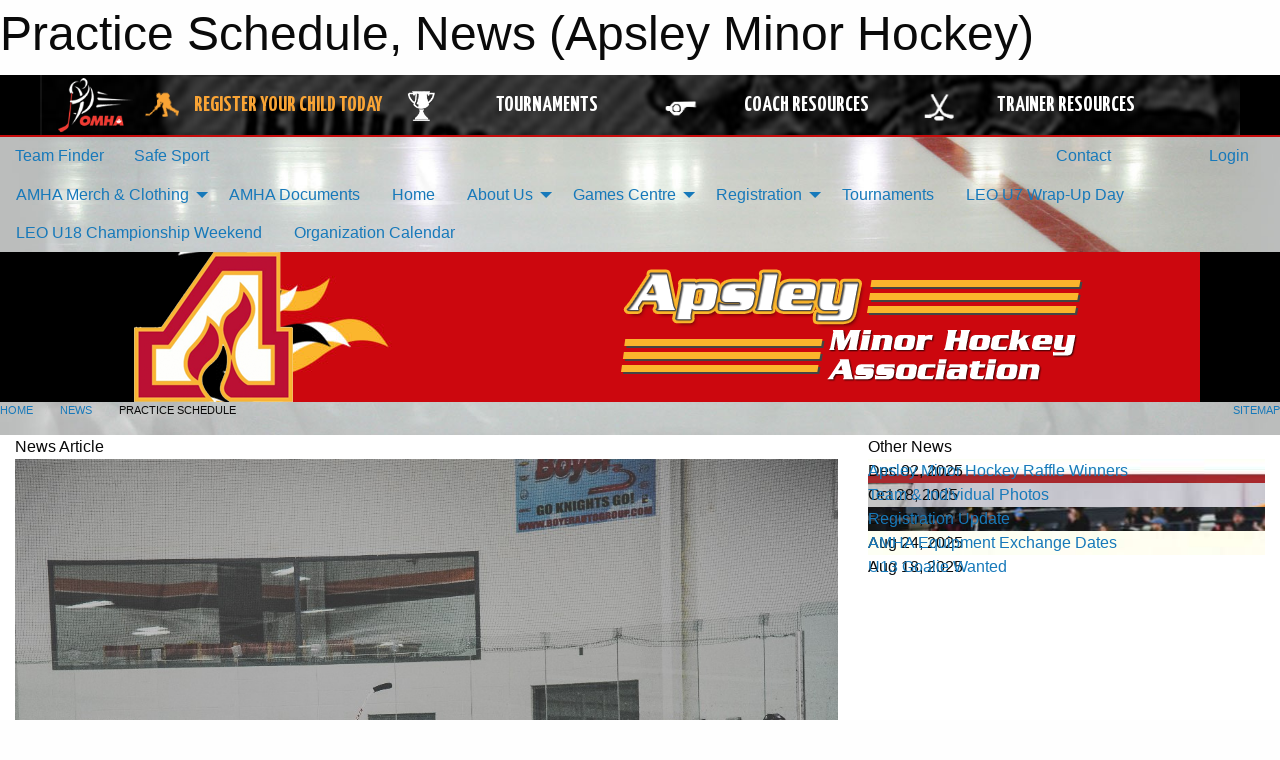

--- FILE ---
content_type: text/html; charset=utf-8
request_url: https://apsleyminorhockey.com/Articles/1140/Practice_Schedule/
body_size: 9300
content:


<!DOCTYPE html>

<html class="no-js" lang="en">
<head><meta charset="utf-8" /><meta http-equiv="x-ua-compatible" content="ie=edge" /><meta name="viewport" content="width=device-width, initial-scale=1.0" /><link rel="preconnect" href="https://cdnjs.cloudflare.com" /><link rel="dns-prefetch" href="https://cdnjs.cloudflare.com" /><link rel="preconnect" href="https://fonts.gstatic.com" /><link rel="dns-prefetch" href="https://fonts.gstatic.com" /><title>
	News > Practice Schedule (Apsley Minor Hockey)
</title><link rel="stylesheet" href="https://fonts.googleapis.com/css2?family=Oswald&amp;family=Roboto&amp;family=Passion+One:wght@700&amp;display=swap" />

    <!-- Compressed CSS -->
    <link rel="stylesheet" href="https://cdnjs.cloudflare.com/ajax/libs/foundation/6.7.5/css/foundation.min.css" /><link rel="stylesheet" href="https://cdnjs.cloudflare.com/ajax/libs/motion-ui/2.0.3/motion-ui.css" />

    <!--load all styles -->
    
  <meta name="keywords" content="Sportsheadz,Sports,Website,Minor,Premium,Scheduling" /><meta name="description" content="apsleyhockey.org powered by MBSportsWeb" />
    <meta property="og:title" content="Practice Schedule" />
    <meta property="og:type" content="article" />
    <meta property="og:site_name" content="apsleyminorhockey.com" />
    <meta property="og:image" content="https://apsleyminorhockey.com/public/images/common/articles/peewee_-2.jpg" />
    <meta property="og:image:width" content="300" />
    <meta property="og:image:height" content="300" />
    <meta property="og:description" content="Regular team practices will begin on Monday, October 2nd and Thursday, October 5th at the NKCC.  There will be additional team practices on Saturday, September 30th, Friday, October 6th and Saturday, ..." />
    <meta property="og:url" content="https://apsleyminorhockey.com/Articles/1140/Practice_Schedule/" />




<link rel="stylesheet" href="/assets/responsive/css/networks/omha.min.css">
<link href='//fonts.googleapis.com/css?family=Yanone+Kaffeesatz:700|Open+Sans:800italic' rel='stylesheet' type='text/css'>

<style type="text/css" media="print">
    #omha_banner {
        display: none;
    }
</style>

<style type="text/css">
 body { --D-color-rgb-primary: 192,0,0; --D-color-rgb-secondary: 249,181,54; --D-color-rgb-secondary-contrast: 0,0,0; --D-color-rgb-link: 192,0,0; --D-color-rgb-link-hover: 249,181,54; --D-color-rgb-content-link: 192,0,0; --D-color-rgb-content-link-hover: 249,181,54 }  body { --D-fonts-main: 'Roboto', sans-serif }  body { --D-fonts-headings: 'Oswald', sans-serif }  body { --D-fonts-bold: 'Passion One', cursive }  body { --D-wrapper-max-width: 1200px }  .sitecontainer { background-color: rgb(187,189,188); } @media screen and (min-width: 64em) {  .sitecontainer { background-attachment: fixed; background-image: url('/domains/apsleyminorhockey.com/bg_page.jpg'); background-position: center top; background-repeat: no-repeat; background-size: cover; } }  .sitecontainer main .wrapper { background-color: rgba(255,255,255,1); }  .bottom-drawer .content { background-color: rgba(255,255,255,1); } #wid7 .row-masthead { background-image: url('/domains/apsleyminorhockey.com/bg_header_bg.jpg') }
</style>
<link href="/Domains/apsleyminorhockey.com/favicon.ico" rel="shortcut icon" /><link href="/assets/responsive/css/public.min.css?v=2025.07.27" type="text/css" rel="stylesheet" media="screen" /><link href="/Utils/Styles.aspx?Mode=Responsive&amp;Version=2024.04.15.20.00.00" type="text/css" rel="stylesheet" media="screen" /><script>var clicky_site_ids = clicky_site_ids || []; clicky_site_ids.push(100992815); var clicky_custom = {};</script>
<script async src="//static.getclicky.com/js"></script>
<script async src="//static.getclicky.com/inc/javascript/video/youtube.js"></script>
</head>
<body>
    
    
  <h1 class="hidden">Practice Schedule, News (Apsley Minor Hockey)</h1>

    <form method="post" action="/Articles/1140/Practice_Schedule/" id="frmMain">
<div class="aspNetHidden">
<input type="hidden" name="tlrk_ssm_TSSM" id="tlrk_ssm_TSSM" value="" />
<input type="hidden" name="tlrk_sm_TSM" id="tlrk_sm_TSM" value="" />
<input type="hidden" name="__EVENTTARGET" id="__EVENTTARGET" value="" />
<input type="hidden" name="__EVENTARGUMENT" id="__EVENTARGUMENT" value="" />
<input type="hidden" name="__VIEWSTATE" id="__VIEWSTATE" value="kPxwVXWPiykef4bcunCbZKnhJljybZM85nd4ojgDlX/iYBi9SbBAHt+bcFt9qnoxxA/yW0rxSexC4BKhZ8qTb/xv0zQdTcleYyHGlD8iqlSZ0Q8O3l/dt1K9zVVgoxFvTeJLJPfO7KQ5tcHYtqJyz1pQEJYosQG+H51gKS76G6wYBH0RGmEgl2DM674eJ0bcqGC75pNzqvo9auNKr4mO2Z8OlwdZQdD1kkqmi2MYBF8QqjgYSrX1KhW+OfCMDQ3bH82WiUcMFw7zf/hHgtQMz0yRtyr/iARI9mhFKzqCd195e2WvwAPlQ0gtvmMryWhx26sEmGOG7Daxy6Ugm9kTVQZmLreStbdb1bmn3SKVeADQSAZsJu3U4GT39C+P5U7t3/O9zlviCBai+XM78oy0LEzxg/iVHVgtXvm91nSy84YJujMmnPWnVjS4+sZ47ZVRBF5eYfP1o1PxxY+ZdHuu9NOchmkKSvkPigBQJ5M+qHYL1CZt7w6C6CJF/dj60VMCvEoARbge0WesPhvTPJSbKXP/W8kId7U9n7X54qR2WH4=" />
</div>

<script type="text/javascript">
//<![CDATA[
var theForm = document.forms['frmMain'];
if (!theForm) {
    theForm = document.frmMain;
}
function __doPostBack(eventTarget, eventArgument) {
    if (!theForm.onsubmit || (theForm.onsubmit() != false)) {
        theForm.__EVENTTARGET.value = eventTarget;
        theForm.__EVENTARGUMENT.value = eventArgument;
        theForm.submit();
    }
}
//]]>
</script>


<script src="/WebResource.axd?d=pynGkmcFUV13He1Qd6_TZNfXbQdTjaUU9QY1jrZP1ag869DjCXVpD5bZ2vqUD2zsJc8mQrfT_YONaDjdna_xiA2&amp;t=638901397900000000" type="text/javascript"></script>


<script src="https://ajax.aspnetcdn.com/ajax/4.5.2/1/MicrosoftAjax.js" type="text/javascript"></script>
<script src="https://ajax.aspnetcdn.com/ajax/4.5.2/1/MicrosoftAjaxWebForms.js" type="text/javascript"></script>
<script src="/assets/core/js/web/web.min.js?v=2025.07.27" type="text/javascript"></script>
<script src="https://d2i2wahzwrm1n5.cloudfront.net/ajaxz/2025.2.609/Common/Core.js" type="text/javascript"></script>
<script src="https://d2i2wahzwrm1n5.cloudfront.net/ajaxz/2025.2.609/Ajax/Ajax.js" type="text/javascript"></script>
<div class="aspNetHidden">

	<input type="hidden" name="__VIEWSTATEGENERATOR" id="__VIEWSTATEGENERATOR" value="CA0B0334" />
	<input type="hidden" name="__EVENTVALIDATION" id="__EVENTVALIDATION" value="nHOBszDON+xo2WS9gmE/jC5OoI0MXfGhOF1GsmBogT2YLLpswp/E3ey7fOHRn38nL632sBoI9s4Zn+UrT+bvJf5N1aZgUoRfALSsmngXL2AuLivz0bvuH2IduJ0PUrJD" />
</div>
        <script type="text/javascript">
//<![CDATA[
Sys.WebForms.PageRequestManager._initialize('ctl00$tlrk_sm', 'frmMain', ['tctl00$tlrk_ramSU','tlrk_ramSU'], [], [], 90, 'ctl00');
//]]>
</script>

        <!-- 2025.2.609.462 --><div id="tlrk_ramSU">
	<span id="tlrk_ram" style="display:none;"></span>
</div>
        




<div id="omha_banner" style="position:relative; z-index: 1000;">
    <div class="grid-container">
        <div class="grid-x align-middle">
            <div class="cell shrink">
                <a href="http://www.omha.net/" target="_blank" title="Link to OMHA Website" rel="noopener">
                    <img src="//mbswcdn.com/img/omha/network_omha_logo.png" class="omha-logo" alt="OMHA Logo" />
                </a>
            </div>
            <div class="cell auto text-center hide-for-large">
                <button class="dropdown button hollow secondary" style="margin: 0;" type="button" data-open="omha_network_modal">OMHA Digital Network</button>
            </div>
            <div class="cell auto show-for-large">
                <div class="grid-x align-middle align-justify omha-links">
                    <div class="cell auto omha-hover omha-link text-center"><a class="" href="/Register/" target="" rel="noopener" title="Register Your Child Today"><div class="grid-x align-middle"><div class="cell shrink icon"><img src="https://omhaoffice.com/public/images/common/pages/NetworkBanner/hockey_player_yellow.png" alt="Icon for Register Your Child Today" /></div><div class="cell auto text-center"><span style="color: #F9A435;">Register Your Child Today</span></div></div></a></div><div class="cell auto omha-hover omha-link text-center"><a class="" href="https://www.omha.net/findatournament?utm_source=OMHA_Network&utm_medium=rss&utm_campaign=Tournaments" target="_blank" rel="noopener" title="Tournaments"><div class="grid-x align-middle"><div class="cell shrink icon"><img src="https://omhaoffice.com/public/images/common/pages/NetworkBanner/network_tournaments.png" alt="Icon for Tournaments" /></div><div class="cell auto text-center">Tournaments</div></div></a></div><div class="cell auto omha-hover omha-link text-center"><a class="" href="https://www.omha.net/coach?utm_source=OMHA_Network&utm_medium=rss&utm_campaign=Coaches" target="_blank" rel="noopener" title="Coach Resources"><div class="grid-x align-middle"><div class="cell shrink icon"><img src="https://omhaoffice.com/public/images/common/pages/NetworkBanner/network_coach_resources.png" alt="Icon for Coach Resources" /></div><div class="cell auto text-center">Coach Resources</div></div></a></div><div class="cell auto omha-hover omha-link text-center"><a class="" href="https://www.omha.net/trainer?utm_source=OMHA_Network&utm_medium=rss&utm_campaign=Trainers" target="_blank" rel="noopener" title="Trainer Resources"><div class="grid-x align-middle"><div class="cell shrink icon"><img src="https://omhaoffice.com/public/images/common/pages/NetworkBanner/network_clinics.png" alt="Icon for Trainer Resources" /></div><div class="cell auto text-center">Trainer Resources</div></div></a></div>
                </div>
            </div>
            <div class="cell shrink">
                <div class="grid-x small-up-4 large-up-2 text-center social-icons">
                    <div class="cell shrink"><a href="https://www.facebook.com/OntarioMinorHockey" target="_blank" rel="noopener"><i class="fab fa-facebook-square" title="OMHA Facebook Page"></i></a></div>
                    <div class="cell shrink"><a href="https://x.com/HometownHockey" target="_blank" rel="noopener"><i class="fab fa-square-x-twitter" title="OMHA X Account"></i></a></div>
                    <div class="cell shrink"><a href="https://www.youtube.com/user/OntarioMinorHockey" target="_blank" rel="noopener"><i class="fab fa-youtube-square" title="OMHA YouTube Channel"></i></a></div>
                    <div class="cell shrink"><a href="https://instagram.com/ontariominorhockey" target="_blank" rel="noopener"><i class="fab fa-instagram-square" title="OMHA Instagram Page"></i></a></div>
                </div>
            </div>
        </div>
    </div>
    <div class="large reveal" id="omha_network_modal" data-reveal data-v-offset="0">
        <h3 class="h3">
            <img src="//mbswcdn.com/img/omha/network_omha_logo.png" class="omha-logo" alt="OMHA Logo" />
            OMHA Digital Network
        </h3>
        <div class="stacked-for-small button-group hollow secondary expanded"><a class=" button modal-link" href="/Register/" target="" rel="noopener" title="Register Your Child Today"><img src="https://omhaoffice.com/public/images/common/pages/NetworkBanner/hockey_player_yellow.png" alt="Icon for Register Your Child Today" /><span style="color: #F9A435;">Register Your Child Today</span></a><a class=" button modal-link" href="https://www.omha.net/findatournament?utm_source=OMHA_Network&utm_medium=rss&utm_campaign=Tournaments" target="_blank" rel="noopener" title="Tournaments"><img src="https://omhaoffice.com/public/images/common/pages/NetworkBanner/network_tournaments.png" alt="Icon for Tournaments" />Tournaments</a><a class=" button modal-link" href="https://www.omha.net/coach?utm_source=OMHA_Network&utm_medium=rss&utm_campaign=Coaches" target="_blank" rel="noopener" title="Coach Resources"><img src="https://omhaoffice.com/public/images/common/pages/NetworkBanner/network_coach_resources.png" alt="Icon for Coach Resources" />Coach Resources</a><a class=" button modal-link" href="https://www.omha.net/trainer?utm_source=OMHA_Network&utm_medium=rss&utm_campaign=Trainers" target="_blank" rel="noopener" title="Trainer Resources"><img src="https://omhaoffice.com/public/images/common/pages/NetworkBanner/network_clinics.png" alt="Icon for Trainer Resources" />Trainer Resources</a></div>
        <button class="close-button" data-close aria-label="Close modal" type="button">
            <span aria-hidden="true">&times;</span>
        </button>
    </div>
</div>





        
  <div class="sitecontainer"><div id="row4" class="row-outer  not-editable"><div class="row-inner"><div id="wid5"><div class="outer-top-bar"><div class="wrapper row-top-bar"><div class="grid-x grid-padding-x align-middle"><div class="cell shrink show-for-small-only"><div class="cell small-6" data-responsive-toggle="top_bar_links" data-hide-for="medium"><button title="Toggle Top Bar Links" class="menu-icon" type="button" data-toggle></button></div></div><div class="cell shrink"><a href="/Seasons/Current/">Team Finder</a></div><div class="cell shrink"><a href="/SafeSport/">Safe Sport</a></div><div class="cell shrink"><div class="grid-x grid-margin-x"><div class="cell auto"><a href="https://www.facebook.com/Apsley-Minor-Hockey-Association-124951444202741" target="_blank" rel="noopener"><i class="fab fa-facebook" title="Facebook"></i></a></div><div class="cell auto"><a href="https://www.twitter.com/ApsleyMinHockey" target="_blank" rel="noopener"><i class="fab fa-x-twitter" title="Twitter"></i></a></div></div></div><div class="cell auto show-for-medium"><ul class="menu align-right"><li><a href="/Contact/"><i class="fas fa-address-book" title="Contacts"></i>&nbsp;Contact</a></li><li><a href="/Search/"><i class="fas fa-search" title="Search"></i><span class="hide-for-medium">&nbsp;Search</span></a></li></ul></div><div class="cell auto medium-shrink text-right"><ul class="dropdown menu align-right" data-dropdown-menu><li><a href="/Account/Login/?ReturnUrl=%2fArticles%2f1140%2fPractice_Schedule%2f" rel="nofollow"><i class="fas fa-sign-in-alt"></i>&nbsp;Login</a></li></ul></div></div><div id="top_bar_links" class="hide-for-medium" style="display:none;"><ul class="vertical menu"><li><a href="/Contact/"><i class="fas fa-address-book" title="Contacts"></i>&nbsp;Contact</a></li><li><a href="/Search/"><i class="fas fa-search" title="Search"></i><span class="hide-for-medium">&nbsp;Search</span></a></li></ul></div></div></div>
</div></div></div><header id="header" class="hide-for-print"><div id="row10" class="row-outer  not-editable"><div class="row-inner wrapper"><div id="wid11">
</div></div></div><div id="row6" class="row-outer  not-editable"><div class="row-inner wrapper"><div id="wid8">
        <div class="cMain_ctl14-row-menu row-menu org-menu">
            
            <div class="grid-x align-middle">
                
                <nav class="cell auto">
                    <div class="title-bar" data-responsive-toggle="cMain_ctl14_menu" data-hide-for="large">
                        <div class="title-bar-left">
                            
                            <ul class="horizontal menu">
                                
                                <li><a href="/">Home</a></li>
                                
                                <li><a href="/Seasons/Current/">Team Finder</a></li>
                                
                            </ul>
                            
                        </div>
                        <div class="title-bar-right">
                            <div class="title-bar-title" data-toggle="cMain_ctl14_menu">Organization Menu&nbsp;<i class="fas fa-bars"></i></div>
                        </div>
                    </div>
                    <ul id="cMain_ctl14_menu" style="display: none;" class="vertical large-horizontal menu " data-responsive-menu="drilldown large-dropdown" data-back-button='<li class="js-drilldown-back"><a class="sh-menu-back"></a></li>'>
                        <li class="hover-nonfunction"><a>AMHA Merch &amp; Clothing</a><ul class="menu vertical nested"><li class="hover-nonfunction"><a href="/Pages/2079/AMHA_Merch_and_Clothing/">AMHA Merch &amp; Clothing</a></li><li class="hover-nonfunction"><a href="https://imprintedapparelstore.com/AMHA/" target="_blank" rel="noopener"><i class="fa fa-external-link-alt"></i>AMHA Online Clothing Store</a></li></ul></li><li class="hover-nonfunction"><a href="/Libraries/1129/AMHA_Documents/">AMHA Documents</a></li><li class="hover-nonfunction"><a href="/">Home</a></li><li class="hover-nonfunction"><a>About Us</a><ul class="menu vertical nested"><li class="hover-nonfunction"><a href="/Pages/1022/Mission_and_Vision/">Mission &amp; Vision</a></li><li class="hover-nonfunction"><a href="/Staff/1023/">Executive &amp; Staff</a></li><li class="hover-nonfunction"><a href="/Coaches/1024/">Current Coaches</a></li><li class="hover-nonfunction"><a href="/Contact/1025/">Contact Us</a></li></ul></li><li class="hover-nonfunction"><a>Games Centre</a><ul class="menu vertical nested"><li class="hover-nonfunction"><a href="/Schedule/">Schedule &amp; Results</a></li></ul></li><li class="hover-nonfunction"><a>Registration</a><ul class="menu vertical nested"><li class="hover-nonfunction"><a href="/Pages/1616/2025_26_Online_Registration_/">2025/26 Online Registration </a></li><li class="hover-nonfunction"><a href="/Pages/1030/General_Information/">General Information</a></li><li class="hover-nonfunction"><a href="/Pages/1690/Financial_Assistance/">Financial Assistance</a></li></ul></li><li class="hover-nonfunction"><a href="/Tournament-Listings/">Tournaments</a></li><li class="hover-nonfunction"><a href="/Forms/1861/LEO_U7_Wrap-Up_Day/"><i class="fab fa-wpforms"></i>LEO U7 Wrap-Up Day</a></li><li class="hover-nonfunction"><a href="/Forms/1876/LEO_U18_Championship_Weekend_/"><i class="fab fa-wpforms"></i>LEO U18 Championship Weekend</a></li><li class="hover-nonfunction"><a href="/Calendar/">Organization Calendar</a></li>
                    </ul>
                </nav>
            </div>
            
        </div>
        </div><div id="wid7"><div class="cMain_ctl17-row-masthead row-masthead"><div class="grid-x align-middle text-center"><div class="cell small-4"><a href="/"><img class="contained-image" src="/domains/apsleyminorhockey.com/logo.png" alt="Main Logo" /></a></div><div class="cell small-8"><img class="contained-image" src="/domains/apsleyminorhockey.com/bg_header.png" alt="Banner Image" /></div></div></div>
</div><div id="wid9"></div></div></div><div id="row12" class="row-outer  not-editable"><div class="row-inner wrapper"><div id="wid13">
<div class="cMain_ctl25-row-breadcrumb row-breadcrumb">
    <div class="grid-x"><div class="cell auto"><nav aria-label="You are here:" role="navigation"><ul class="breadcrumbs"><li><a href="/" title="Main Home Page">Home</a></li><li><a href="/Articles/" title="List of News">News</a></li><li>Practice Schedule</li></ul></nav></div><div class="cell shrink"><ul class="breadcrumbs"><li><a href="/Sitemap/" title="Go to the sitemap page for this website"><i class="fas fa-sitemap"></i><span class="show-for-large">&nbsp;Sitemap</span></a></li></ul></div></div>
</div>
</div></div></div></header><main id="main"><div class="wrapper"><div id="row17" class="row-outer"><div class="row-inner"><div id="wid18"></div></div></div><div id="row21" class="row-outer"><div class="row-inner"><div id="wid22"></div></div></div><div id="row1" class="row-outer"><div class="row-inner"><div class="grid-x grid-padding-x"><div id="row1col2" class="cell small-12 medium-12 large-12 "><div id="wid3">
<div class="cMain_ctl44-outer widget">
    <div class="grid-x grid-padding-x"><div class="cell large-8"><div class="heading-4-wrapper"><div class="heading-4"><span class="pre"></span><span class="text">News Article</span><span class="suf"></span></div></div><div class="article-full content-block"><div class="article-image" style="background-image: url('/public/images/common/articles/peewee_-2.jpg')"><div><img src="/public/images/common/articles/peewee_-2.jpg" alt="News Article Image" /></div></div><div class="article-contents"><div class="article-context">Jul 11, 2017 | April Perks | 4922 views</div><div class="article-title">Practice Schedule</div><div class="social-sharing button-group"><a class="button bg-twitter" href="https://twitter.com/share?text=Practice+Schedule&amp;url=https://apsleyminorhockey.com/Articles/1140/Practice_Schedule/" target="_blank" aria-label="Share story on Twitter"><i class="fab fa-x-twitter"></i></a><a class="button bg-facebook" href="https://www.facebook.com/sharer.php?u=https://apsleyminorhockey.com/Articles/1140/Practice_Schedule/&amp;p[title]=Practice+Schedule" target="_blank" aria-label="Share story on Facebook"><i class="fab fa-facebook"></i></a><a class="button bg-email" href="/cdn-cgi/l/email-protection#f4cb969b908dc99c80808487cedbdb95848798918d999d9a9b869c9b979f918dda979b99dbb586809d97989187dbc5c5c0c4dba4869597809d9791aba7979c9190819891db" target="_blank" aria-label="Email story"><i class="fa fa-envelope"></i></a><a class="button bg-pinterest" href="https://pinterest.com/pin/create/button/?url=https://apsleyminorhockey.com/Articles/1140/Practice_Schedule/&amp;media=https://apsleyminorhockey.com/public/images/common/articles/peewee_-2.jpg&amp;description=Practice+Schedule" target="_blank" aria-label="Pin story on Pinterest"><i class="fab fa-pinterest"></i></a><a class="button bg-linkedin" href="https://www.linkedin.com/sharing/share-offsite/?url=https://apsleyminorhockey.com/Articles/1140/Practice_Schedule/" target="_blank" aria-label="Share story on LinkedIn"><i class="fab fa-linkedin"></i></a></div><div class="article-details">Regular team practices will begin on Monday, October 2nd and Thursday, October 5th at the NKCC.&nbsp; There will be additional team practices on Saturday, September 30th, Friday, October 6th and Saturday, October 7th.&nbsp; Games will begin after Thanksgiving for the Novice-Midget divisions and in January for the Initiation team.&nbsp; Please see below for the regular practice times for the 2017-18 Apsley Minor Hockey Season:<br /><br /><strong>Monday's Beginning October 2nd</strong><br />
6pm - Preschool &amp; Initiation (shared and/or half ice practices)<br />
7pm - Novice<br />
8pm - Bantam<br />
9pm - Midget<br />
<strong><br />
Thursday's</strong> <strong>Beginning October 5th</strong><br />
6pm - Atom<br />
7pm - Peewee<br />
<br />
The Initiation team will have additional practices <span style="text-decoration: underline;">most Saturday mornings&nbsp;at 9:30am </span>in the fall&nbsp;beginning October 14th.&nbsp;Games will begin in&nbsp;January for Initiation with exhibition games commencing in the fall.<br />
<span style="font-size: 20px;"><br />
Additional start up practices:</span><br />
<br />
<p style="margin: 0in 0in 0pt; text-align: left;"><strong><span style="text-decoration: underline;">Saturday, September 30th</span></strong></p>
<p style="margin: 0in 0in 0pt; text-align: left;"><span>10am &ndash; Initiation &amp; Novice </span></p>
<p style="margin: 0in 0in 0pt; text-align: left;"><span>11am &ndash; Atom &amp; Peewee </span></p>
<p style="margin: 0in 0in 0pt; text-align: left;"><span>12pm &ndash; Bantam &amp; Midget<br />
<br />
</span><strong><span style="text-decoration: underline;">Friday, October 6th</span></strong></p>
<p style="margin: 0in 0in 0pt; text-align: left;"><span>6pm &ndash; Novice </span></p>
<p style="margin: 0in 0in 0pt; text-align: left;"><span>7pm &ndash; Bantam </span></p>
<p style="margin: 0in 0in 0pt; text-align: left;"><span>8pm &ndash; Midget </span></p>
<p style="margin: 0in 0in 0pt; text-align: left;"><span>&nbsp;</span></p>
<p style="margin: 0in 0in 0pt; text-align: left;"><strong><span style="text-decoration: underline;">Saturday, October 7th</span></strong></p>
<p style="margin: 0in 0in 0pt; text-align: left;"><span>10am &ndash; Initiation </span></p>
<p style="margin: 0in 0in 0pt; text-align: left;"><span>11am &ndash; Atom </span></p>
<p style="margin: 0in 0in 0pt; text-align: left;"><span> 12pm &ndash; Peewee &nbsp; </span></p>
<br />
<br /></div></div></div><div class="spacer2x"></div></div><div class="cell large-4"><div class="heading-4-wrapper"><div class="heading-4"><span class="pre"></span><span class="text">Other News</span><span class="suf"></span></div></div><div class="carousel-row-wrapper"><div class="grid-x small-up-1 medium-up-2 large-up-1 carousel-row news always-show grid-list"><div class="carousel-item cell"><div class="content" style="background-image: url('/public/images/common/articles/IMG_5595.jpeg');"><div class="outer"><div class="inner grid-y" style="background-image: url('/public/images/common/articles/IMG_5595.jpeg');"><div class="cell auto"><div class="submitted-date">Dec 02, 2025</div></div><div class="cell shrink overlay"><div class="synopsis"><div class="title font-heading"><a href="/Articles/2089/Apsley_Minor_Hockey_Raffle_Winners/" title="read more of this item" rel="nofollow">Apsley Minor Hockey Raffle Winners</a></div></div></div></div></div></div></div><div class="carousel-item cell"><div class="content" style="background-image: url('/public/images/common/articles/Apsley_Picture_Day_.jpg');"><div class="outer"><div class="inner grid-y" style="background-image: url('/public/images/common/articles/Apsley_Picture_Day_.jpg');"><div class="cell auto"><div class="submitted-date">Oct 28, 2025</div></div><div class="cell shrink overlay"><div class="synopsis"><div class="title font-heading"><a href="/Articles/2085/Team_and_Individual_Photos/" title="read more of this item" rel="nofollow">Team & Individual Photos</a></div></div></div></div></div></div></div><div class="carousel-item cell"><div class="content" style="background-image: url('/public/images/common/articles/111.jpg');"><div class="outer"><div class="inner grid-y" style="background-image: url('/public/images/common/articles/111.jpg');"><div class="cell auto"><div class="submitted-date">Sep 10, 2025</div></div><div class="cell shrink overlay"><div class="synopsis"><div class="title font-heading"><a href="/Articles/2035/Registration_Update/" title="read more of this item" rel="nofollow">Registration Update</a></div></div></div></div></div></div></div><div class="carousel-item cell"><div class="content" style="background-image: url('/public/images/common/articles/IMG_3056.JPG');"><div class="outer"><div class="inner grid-y" style="background-image: url('/public/images/common/articles/IMG_3056.JPG');"><div class="cell auto"><div class="submitted-date">Aug 24, 2025</div></div><div class="cell shrink overlay"><div class="synopsis"><div class="title font-heading"><a href="/Articles/2057/AMHA_Equipment_Exchange_Dates/" title="read more of this item" rel="nofollow">AMHA Equipment Exchange Dates</a></div></div></div></div></div></div></div><div class="carousel-item cell"><div class="content" style="background-image: url('/public/images/common/articles/IMG_6130.JPG');"><div class="outer"><div class="inner grid-y" style="background-image: url('/public/images/common/articles/IMG_6130.JPG');"><div class="cell auto"><div class="submitted-date">Aug 18, 2025</div></div><div class="cell shrink overlay"><div class="synopsis"><div class="title font-heading"><a href="/Articles/2048/U13_Goalie_Wanted/" title="read more of this item" rel="nofollow">U13 Goalie Wanted</a></div></div></div></div></div></div></div></div></div></div></div><div class="spacer2x"></div><div class="heading-4-wrapper"><div class="heading-4"><span class="pre"></span><span class="text">Sponsors</span><span class="suf"></span></div></div><div class="grid-x linked-logos small-up-2 medium-up-3 large-up-4">
<div class="cell linked-logo hover-function text-center"><div class="relativebox"><div class="content hover-function-links no-image"><div class="outer"><div class="inner grid-y"><div class="cell overlay"><div class="name">The Grape & Wedge</div></div></div></div></div></div></div><div class="cell linked-logo hover-function text-center"><div class="relativebox"><div class="content hover-function-links" style="background-image: url('/public/images/common/sponsors/marvelrapids_jpg.jpg');"><div class="outer"><div class="inner grid-y"><div class="cell auto"><img src="/public/images/common/sponsors/marvelrapids_jpg.jpg" alt="Marvel Rapids" /></div><div class="cell shrink overlay"><div class="name">Marvel Rapids</div></div></div></div></div></div></div><div class="cell linked-logo hover-function text-center"><div class="relativebox"><div class="content hover-function-links" style="background-image: url('/public/images/common/sponsors/Chandos_Plumbing.jpg');"><div class="outer"><div class="inner grid-y"><div class="cell auto"><img src="/public/images/common/sponsors/Chandos_Plumbing.jpg" alt="Chandos Plumbing" /></div><div class="cell shrink overlay"><div class="name">Chandos Plumbing</div></div></div></div></div></div></div><div class="cell linked-logo hover-function text-center"><div class="relativebox"><div class="hover-overlay grid-y align-middle"><div class="cell link"><a class="button themed inverse" href="https://treetechservices.ca/?utm_source=sponsors&utm_medium=web&utm_campaign=article-page" target="_blank" rel="noopener">Visit Website</a></div><div class="cell info"></div></div><div class="content hover-function-links no-image"><div class="outer"><div class="inner grid-y"><div class="cell overlay"><div class="name">Tree Tech Services LTD.</div></div></div></div></div></div></div><div class="cell linked-logo hover-function text-center"><div class="relativebox"><div class="content hover-function-links no-image"><div class="outer"><div class="inner grid-y"><div class="cell overlay"><div class="name">Burton Landscaping</div></div></div></div></div></div></div><div class="cell linked-logo hover-function text-center"><div class="relativebox"><div class="content hover-function-links no-image"><div class="outer"><div class="inner grid-y"><div class="cell overlay"><div class="name">BOYER AUTO GROUP</div></div></div></div></div></div></div></div>

</div>
</div></div></div></div></div><div id="row19" class="row-outer"><div class="row-inner"><div id="wid20"></div></div></div></div></main><footer id="footer" class="hide-for-print"><div id="row14" class="row-outer  not-editable"><div class="row-inner wrapper"><div id="wid15">
    <div class="cMain_ctl58-row-footer row-footer">
        <div class="grid-x"><div class="cell medium-6"><div class="sportsheadz"><div class="grid-x"><div class="cell small-6 text-center sh-logo"><a href="/App/" rel="noopener" title="More information about the Sportsheadz App"><img src="https://mbswcdn.com/img/sportsheadz/go-mobile.png" alt="Sportsheadz Go Mobile!" /></a></div><div class="cell small-6"><h3>Get Mobile!</h3><p>Download our mobile app to stay up to date on all the latest scores, stats, and schedules</p><div class="app-store-links"><div class="cell"><a href="/App/" rel="noopener" title="More information about the Sportsheadz App"><img src="https://mbswcdn.com/img/sportsheadz/appstorebadge-300x102.png" alt="Apple App Store" /></a></div><div class="cell"><a href="/App/" rel="noopener" title="More information about the Sportsheadz App"><img src="https://mbswcdn.com/img/sportsheadz/google-play-badge-1-300x92.png" alt="Google Play Store" /></a></div></div></div></div></div></div><div class="cell medium-6"><div class="contact"><h3>Contact Us</h3>Visit our <a href="/Contact">Contact</a> page for more contact details.</div></div></div>
    </div>
</div><div id="wid16">

<div class="cMain_ctl61-outer">
    <div class="row-footer-terms">
        <div class="grid-x grid-padding-x grid-padding-y">
            <div class="cell">
                <ul class="menu align-center">
                    <li><a href="https://mail.mbsportsweb.ca/" rel="nofollow">Webmail</a></li>
                    <li id="cMain_ctl61_li_safesport"><a href="/SafeSport/">Safe Sport</a></li>
                    <li><a href="/Privacy-Policy/">Privacy Policy</a></li>
                    <li><a href="/Terms-Of-Use/">Terms of Use</a></li>
                    <li><a href="/Help/">Website Help</a></li>
                    <li><a href="/Sitemap/">Sitemap</a></li>
                    <li><a href="/Contact/">Contact</a></li>
                    <li><a href="/Subscribe/">Subscribe</a></li>
                </ul>
            </div>
        </div>
    </div>
</div>
</div></div></div></footer></div>
  
  
  

        
        
        <input type="hidden" name="ctl00$hfCmd" id="hfCmd" />
        <script data-cfasync="false" src="/cdn-cgi/scripts/5c5dd728/cloudflare-static/email-decode.min.js"></script><script type="text/javascript">
            //<![CDATA[
            function get_HFID() { return "hfCmd"; }
            function toggleBio(eLink, eBio) { if (document.getElementById(eBio).style.display == 'none') { document.getElementById(eLink).innerHTML = 'Hide Bio'; document.getElementById(eBio).style.display = 'block'; } else { document.getElementById(eLink).innerHTML = 'Show Bio'; document.getElementById(eBio).style.display = 'none'; } }
            function get_WinHeight() { var h = (typeof window.innerHeight != 'undefined' ? window.innerHeight : document.body.offsetHeight); return h; }
            function get_WinWidth() { var w = (typeof window.innerWidth != 'undefined' ? window.innerWidth : document.body.offsetWidth); return w; }
            function StopPropagation(e) { e.cancelBubble = true; if (e.stopPropagation) { e.stopPropagation(); } }
            function set_cmd(n) { var t = $get(get_HFID()); t.value = n, __doPostBack(get_HFID(), "") }
            function set_cookie(n, t, i) { var r = new Date; r.setDate(r.getDate() + i), document.cookie = n + "=" + escape(t) + ";expires=" + r.toUTCString() + ";path=/;SameSite=Strict"; }
            function get_cookie(n) { var t, i; if (document.cookie.length > 0) { t = document.cookie.indexOf(n + "="); if (t != -1) return t = t + n.length + 1, i = document.cookie.indexOf(";", t), i == -1 && (i = document.cookie.length), unescape(document.cookie.substring(t, i)) } return "" }
            function Track(goal_name) { if (typeof (clicky) != "undefined") { clicky.goal(goal_name); } }
                //]]>
        </script>
    

<script type="text/javascript">
//<![CDATA[
window.__TsmHiddenField = $get('tlrk_sm_TSM');Sys.Application.add_init(function() {
    $create(Telerik.Web.UI.RadAjaxManager, {"_updatePanels":"","ajaxSettings":[],"clientEvents":{OnRequestStart:"",OnResponseEnd:""},"defaultLoadingPanelID":"","enableAJAX":true,"enableHistory":false,"links":[],"styles":[],"uniqueID":"ctl00$tlrk_ram","updatePanelsRenderMode":0}, null, null, $get("tlrk_ram"));
});
//]]>
</script>
</form>

    <script src="https://cdnjs.cloudflare.com/ajax/libs/jquery/3.6.0/jquery.min.js"></script>
    <script src="https://cdnjs.cloudflare.com/ajax/libs/what-input/5.2.12/what-input.min.js"></script>
    <!-- Compressed JavaScript -->
    <script src="https://cdnjs.cloudflare.com/ajax/libs/foundation/6.7.5/js/foundation.min.js"></script>
    <!-- Slick Carousel Compressed JavaScript -->
    <script src="/assets/responsive/js/slick.min.js?v=2025.07.27"></script>

    <script>
        $(document).foundation();

        $(".sh-menu-back").each(function () {
            var backTxt = $(this).parent().closest(".is-drilldown-submenu-parent").find("> a").text();
            $(this).text(backTxt);
        });

        $(".hover-nonfunction").on("mouseenter", function () { $(this).addClass("hover"); });
        $(".hover-nonfunction").on("mouseleave", function () { $(this).removeClass("hover"); });
        $(".hover-function").on("mouseenter touchstart", function () { $(this).addClass("hover"); setTimeout(function () { $(".hover-function.hover .hover-function-links").css("pointer-events", "auto"); }, 100); });
        $(".hover-function").on("mouseleave touchmove", function () { $(".hover-function.hover .hover-function-links").css("pointer-events", "none"); $(this).removeClass("hover"); });

        function filteritems(containerid, item_css, css_to_show) {
            if (css_to_show == "") {
                $("#" + containerid + " ." + item_css).fadeIn();
            } else {
                $("#" + containerid + " ." + item_css).hide();
                $("#" + containerid + " ." + item_css + "." + css_to_show).fadeIn();
            }
        }

    </script>

    

    <script type="text/javascript">
 var alt_title = $("h1.hidden").html(); if(alt_title != "") { clicky_custom.title = alt_title; }
</script>


    

<script defer src="https://static.cloudflareinsights.com/beacon.min.js/vcd15cbe7772f49c399c6a5babf22c1241717689176015" integrity="sha512-ZpsOmlRQV6y907TI0dKBHq9Md29nnaEIPlkf84rnaERnq6zvWvPUqr2ft8M1aS28oN72PdrCzSjY4U6VaAw1EQ==" data-cf-beacon='{"version":"2024.11.0","token":"37b62d66d0a844da8deac4a4860ce54e","r":1,"server_timing":{"name":{"cfCacheStatus":true,"cfEdge":true,"cfExtPri":true,"cfL4":true,"cfOrigin":true,"cfSpeedBrain":true},"location_startswith":null}}' crossorigin="anonymous"></script>
</body>
</html>
